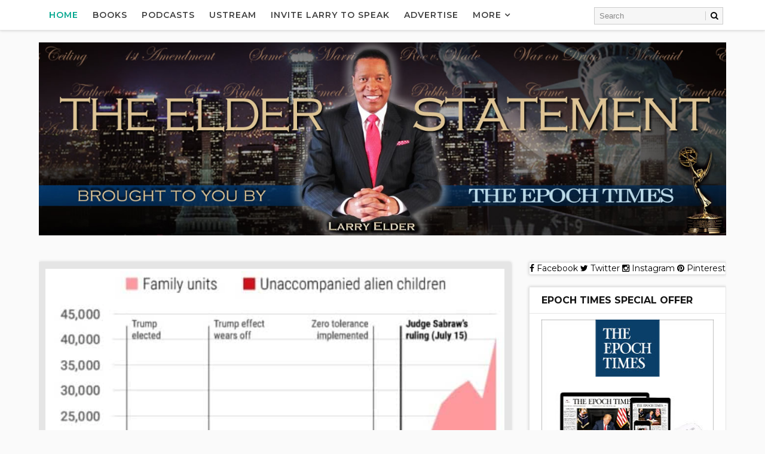

--- FILE ---
content_type: text/plain
request_url: https://www.google-analytics.com/j/collect?v=1&_v=j102&a=402048073&t=pageview&_s=1&dl=http%3A%2F%2Fwww.elderstatement.com%2F2019%2F03%2Fnew-figures-prove-trump-right-there-is.html&ul=en-us%40posix&dt=New%20Figures%20Prove%20Trump%20Right%20%E2%80%93%20There%20is%20a%20Crisis%20at%20the%20Border%20-%20The%20Elder%20Statement&sr=1280x720&vp=1280x720&_u=IEBAAEABAAAAACAAI~&jid=1861480119&gjid=1280724330&cid=507715683.1764672597&tid=UA-48987109-1&_gid=758065620.1764672597&_r=1&_slc=1&z=418332716
body_size: -452
content:
2,cG-4EJN5FHTCC